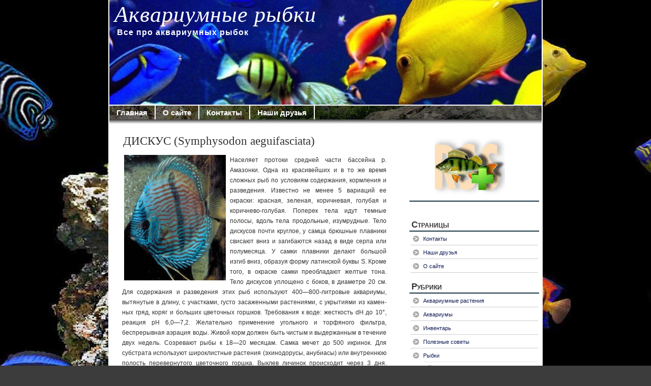

--- FILE ---
content_type: text/html; charset=UTF-8
request_url: http://www.akvarfish.ru/rybki/937.html
body_size: 13194
content:

<!DOCTYPE html PUBLIC "-//W3C//DTD XHTML 1.0 Transitional//EN" "http://www.w3.org/TR/xhtml1/DTD/xhtml1-transitional.dtd">
<html xmlns="http://www.w3.org/1999/xhtml" dir="ltr" lang="ru-RU" prefix="og: https://ogp.me/ns#">
<head profile="http://gmpg.org/xfn/11">
<link rel="icon" href="/favicon.ico" type="image/x-icon">
<link rel="shortcut icon" href="/favicon.ico" type="image/x-icon"> 
<meta http-equiv="Content-Type" content="text/html; charset=UTF-8" />
		<title>ДИСКУС (Symphysodon aeguifasciata) - Аквариумные рыбки | Аквариумные рыбки</title>
		<meta http-equiv="imagetoolbar" content="no" />
<link rel="stylesheet" href="http://www.akvarfish.ru/wp-content/themes/patagonia166/style.css" type="text/css" media="screen" />
<link rel="alternate" type="application/rss+xml" title="Аквариумные рыбки RSS Feed" href="http://www.akvarfish.ru/feed" />
<link rel="pingback" href="http://www.akvarfish.ru/xmlrpc.php" />
<script type="text/javascript" src="http://www.akvarfish.ru/wp-content/themes/patagonia166/clear.js"></script>
	<style>img:is([sizes="auto" i], [sizes^="auto," i]) { contain-intrinsic-size: 3000px 1500px }</style>
	
		<!-- All in One SEO 4.7.6 - aioseo.com -->
	<meta name="description" content="Населяет протоки средней части бассейна р. Амазон­ки. Одна из красивейших и в то же время сложных рыб по условиям содержания, кормления и разведения. Из­вестно не менее 5 вариаций ее окраски: красная, зеле­ная, коричневая, голубая и коричнево-голубая. Поперек тела идут темные полосы, вдоль тела продольные, изум­рудные. Тело дискусов почти круглое, у самца брюшные плавники свисают вниз" />
	<meta name="robots" content="max-image-preview:large" />
	<meta name="author" content="admin"/>
	<link rel="canonical" href="http://www.akvarfish.ru/rybki/937.html" />
	<meta name="generator" content="All in One SEO (AIOSEO) 4.7.6" />
		<meta property="og:locale" content="ru_RU" />
		<meta property="og:site_name" content="Аквариумные рыбки - Все про аквариумных рыбок" />
		<meta property="og:type" content="article" />
		<meta property="og:title" content="ДИСКУС (Symphysodon aeguifasciata) - Аквариумные рыбки" />
		<meta property="og:description" content="Населяет протоки средней части бассейна р. Амазон­ки. Одна из красивейших и в то же время сложных рыб по условиям содержания, кормления и разведения. Из­вестно не менее 5 вариаций ее окраски: красная, зеле­ная, коричневая, голубая и коричнево-голубая. Поперек тела идут темные полосы, вдоль тела продольные, изум­рудные. Тело дискусов почти круглое, у самца брюшные плавники свисают вниз" />
		<meta property="og:url" content="http://www.akvarfish.ru/rybki/937.html" />
		<meta property="article:published_time" content="2010-09-16T16:54:09+00:00" />
		<meta property="article:modified_time" content="2010-09-16T16:56:31+00:00" />
		<meta name="twitter:card" content="summary_large_image" />
		<meta name="twitter:title" content="ДИСКУС (Symphysodon aeguifasciata) - Аквариумные рыбки" />
		<meta name="twitter:description" content="Населяет протоки средней части бассейна р. Амазон­ки. Одна из красивейших и в то же время сложных рыб по условиям содержания, кормления и разведения. Из­вестно не менее 5 вариаций ее окраски: красная, зеле­ная, коричневая, голубая и коричнево-голубая. Поперек тела идут темные полосы, вдоль тела продольные, изум­рудные. Тело дискусов почти круглое, у самца брюшные плавники свисают вниз" />
		<script type="application/ld+json" class="aioseo-schema">
			{"@context":"https:\/\/schema.org","@graph":[{"@type":"BlogPosting","@id":"http:\/\/www.akvarfish.ru\/rybki\/937.html#blogposting","name":"\u0414\u0418\u0421\u041a\u0423\u0421 (Symphysodon aeguifasciata) - \u0410\u043a\u0432\u0430\u0440\u0438\u0443\u043c\u043d\u044b\u0435 \u0440\u044b\u0431\u043a\u0438","headline":"\u0414\u0418\u0421\u041a\u0423\u0421 (Symphysodon aeguifasciata)","author":{"@id":"http:\/\/www.akvarfish.ru\/author\/admin#author"},"publisher":{"@id":"http:\/\/www.akvarfish.ru\/#organization"},"image":{"@type":"ImageObject","url":"http:\/\/www.akvarfish.ru\/wp-content\/uploads\/2010\/09\/Diskus_Symphysodon_aeguifasciata.jpg","@id":"http:\/\/www.akvarfish.ru\/rybki\/937.html\/#articleImage","width":250,"height":309},"datePublished":"2010-09-16T19:54:09+03:00","dateModified":"2010-09-16T19:56:31+03:00","inLanguage":"ru-RU","mainEntityOfPage":{"@id":"http:\/\/www.akvarfish.ru\/rybki\/937.html#webpage"},"isPartOf":{"@id":"http:\/\/www.akvarfish.ru\/rybki\/937.html#webpage"},"articleSection":"\u0420\u044b\u0431\u043a\u0438, \u042d\u043a\u0437\u043e\u0442\u0438\u0447\u0435\u0441\u043a\u0438\u0435"},{"@type":"BreadcrumbList","@id":"http:\/\/www.akvarfish.ru\/rybki\/937.html#breadcrumblist","itemListElement":[{"@type":"ListItem","@id":"http:\/\/www.akvarfish.ru\/#listItem","position":1,"name":"\u0413\u043b\u0430\u0432\u043d\u0430\u044f \u0441\u0442\u0440\u0430\u043d\u0438\u0446\u0430","item":"http:\/\/www.akvarfish.ru\/","nextItem":{"@type":"ListItem","@id":"http:\/\/www.akvarfish.ru\/category\/rybki#listItem","name":"\u0420\u044b\u0431\u043a\u0438"}},{"@type":"ListItem","@id":"http:\/\/www.akvarfish.ru\/category\/rybki#listItem","position":2,"name":"\u0420\u044b\u0431\u043a\u0438","previousItem":{"@type":"ListItem","@id":"http:\/\/www.akvarfish.ru\/#listItem","name":"\u0413\u043b\u0430\u0432\u043d\u0430\u044f \u0441\u0442\u0440\u0430\u043d\u0438\u0446\u0430"}}]},{"@type":"Organization","@id":"http:\/\/www.akvarfish.ru\/#organization","name":"\u0410\u043a\u0432\u0430\u0440\u0438\u0443\u043c\u043d\u044b\u0435 \u0440\u044b\u0431\u043a\u0438","description":"\u0412\u0441\u0435 \u043f\u0440\u043e \u0430\u043a\u0432\u0430\u0440\u0438\u0443\u043c\u043d\u044b\u0445 \u0440\u044b\u0431\u043e\u043a","url":"http:\/\/www.akvarfish.ru\/"},{"@type":"Person","@id":"http:\/\/www.akvarfish.ru\/author\/admin#author","url":"http:\/\/www.akvarfish.ru\/author\/admin","name":"admin","image":{"@type":"ImageObject","@id":"http:\/\/www.akvarfish.ru\/rybki\/937.html#authorImage","url":"https:\/\/secure.gravatar.com\/avatar\/7a18e192b184f72d3aa271e29db12d34?s=96&d=mm&r=g","width":96,"height":96,"caption":"admin"}},{"@type":"WebPage","@id":"http:\/\/www.akvarfish.ru\/rybki\/937.html#webpage","url":"http:\/\/www.akvarfish.ru\/rybki\/937.html","name":"\u0414\u0418\u0421\u041a\u0423\u0421 (Symphysodon aeguifasciata) - \u0410\u043a\u0432\u0430\u0440\u0438\u0443\u043c\u043d\u044b\u0435 \u0440\u044b\u0431\u043a\u0438","description":"\u041d\u0430\u0441\u0435\u043b\u044f\u0435\u0442 \u043f\u0440\u043e\u0442\u043e\u043a\u0438 \u0441\u0440\u0435\u0434\u043d\u0435\u0439 \u0447\u0430\u0441\u0442\u0438 \u0431\u0430\u0441\u0441\u0435\u0439\u043d\u0430 \u0440. \u0410\u043c\u0430\u0437\u043e\u043d\u00ad\u043a\u0438. \u041e\u0434\u043d\u0430 \u0438\u0437 \u043a\u0440\u0430\u0441\u0438\u0432\u0435\u0439\u0448\u0438\u0445 \u0438 \u0432 \u0442\u043e \u0436\u0435 \u0432\u0440\u0435\u043c\u044f \u0441\u043b\u043e\u0436\u043d\u044b\u0445 \u0440\u044b\u0431 \u043f\u043e \u0443\u0441\u043b\u043e\u0432\u0438\u044f\u043c \u0441\u043e\u0434\u0435\u0440\u0436\u0430\u043d\u0438\u044f, \u043a\u043e\u0440\u043c\u043b\u0435\u043d\u0438\u044f \u0438 \u0440\u0430\u0437\u0432\u0435\u0434\u0435\u043d\u0438\u044f. \u0418\u0437\u00ad\u0432\u0435\u0441\u0442\u043d\u043e \u043d\u0435 \u043c\u0435\u043d\u0435\u0435 5 \u0432\u0430\u0440\u0438\u0430\u0446\u0438\u0439 \u0435\u0435 \u043e\u043a\u0440\u0430\u0441\u043a\u0438: \u043a\u0440\u0430\u0441\u043d\u0430\u044f, \u0437\u0435\u043b\u0435\u00ad\u043d\u0430\u044f, \u043a\u043e\u0440\u0438\u0447\u043d\u0435\u0432\u0430\u044f, \u0433\u043e\u043b\u0443\u0431\u0430\u044f \u0438 \u043a\u043e\u0440\u0438\u0447\u043d\u0435\u0432\u043e-\u0433\u043e\u043b\u0443\u0431\u0430\u044f. \u041f\u043e\u043f\u0435\u0440\u0435\u043a \u0442\u0435\u043b\u0430 \u0438\u0434\u0443\u0442 \u0442\u0435\u043c\u043d\u044b\u0435 \u043f\u043e\u043b\u043e\u0441\u044b, \u0432\u0434\u043e\u043b\u044c \u0442\u0435\u043b\u0430 \u043f\u0440\u043e\u0434\u043e\u043b\u044c\u043d\u044b\u0435, \u0438\u0437\u0443\u043c\u00ad\u0440\u0443\u0434\u043d\u044b\u0435. \u0422\u0435\u043b\u043e \u0434\u0438\u0441\u043a\u0443\u0441\u043e\u0432 \u043f\u043e\u0447\u0442\u0438 \u043a\u0440\u0443\u0433\u043b\u043e\u0435, \u0443 \u0441\u0430\u043c\u0446\u0430 \u0431\u0440\u044e\u0448\u043d\u044b\u0435 \u043f\u043b\u0430\u0432\u043d\u0438\u043a\u0438 \u0441\u0432\u0438\u0441\u0430\u044e\u0442 \u0432\u043d\u0438\u0437","inLanguage":"ru-RU","isPartOf":{"@id":"http:\/\/www.akvarfish.ru\/#website"},"breadcrumb":{"@id":"http:\/\/www.akvarfish.ru\/rybki\/937.html#breadcrumblist"},"author":{"@id":"http:\/\/www.akvarfish.ru\/author\/admin#author"},"creator":{"@id":"http:\/\/www.akvarfish.ru\/author\/admin#author"},"datePublished":"2010-09-16T19:54:09+03:00","dateModified":"2010-09-16T19:56:31+03:00"},{"@type":"WebSite","@id":"http:\/\/www.akvarfish.ru\/#website","url":"http:\/\/www.akvarfish.ru\/","name":"\u0410\u043a\u0432\u0430\u0440\u0438\u0443\u043c\u043d\u044b\u0435 \u0440\u044b\u0431\u043a\u0438","description":"\u0412\u0441\u0435 \u043f\u0440\u043e \u0430\u043a\u0432\u0430\u0440\u0438\u0443\u043c\u043d\u044b\u0445 \u0440\u044b\u0431\u043e\u043a","inLanguage":"ru-RU","publisher":{"@id":"http:\/\/www.akvarfish.ru\/#organization"}}]}
		</script>
		<!-- All in One SEO -->

<link rel="alternate" type="application/rss+xml" title="Аквариумные рыбки &raquo; Лента комментариев к &laquo;ДИСКУС (Symphysodon aeguifasciata)&raquo;" href="http://www.akvarfish.ru/rybki/937.html/feed" />
<script type="text/javascript">
/* <![CDATA[ */
window._wpemojiSettings = {"baseUrl":"https:\/\/s.w.org\/images\/core\/emoji\/15.0.3\/72x72\/","ext":".png","svgUrl":"https:\/\/s.w.org\/images\/core\/emoji\/15.0.3\/svg\/","svgExt":".svg","source":{"concatemoji":"http:\/\/www.akvarfish.ru\/wp-includes\/js\/wp-emoji-release.min.js"}};
/*! This file is auto-generated */
!function(i,n){var o,s,e;function c(e){try{var t={supportTests:e,timestamp:(new Date).valueOf()};sessionStorage.setItem(o,JSON.stringify(t))}catch(e){}}function p(e,t,n){e.clearRect(0,0,e.canvas.width,e.canvas.height),e.fillText(t,0,0);var t=new Uint32Array(e.getImageData(0,0,e.canvas.width,e.canvas.height).data),r=(e.clearRect(0,0,e.canvas.width,e.canvas.height),e.fillText(n,0,0),new Uint32Array(e.getImageData(0,0,e.canvas.width,e.canvas.height).data));return t.every(function(e,t){return e===r[t]})}function u(e,t,n){switch(t){case"flag":return n(e,"\ud83c\udff3\ufe0f\u200d\u26a7\ufe0f","\ud83c\udff3\ufe0f\u200b\u26a7\ufe0f")?!1:!n(e,"\ud83c\uddfa\ud83c\uddf3","\ud83c\uddfa\u200b\ud83c\uddf3")&&!n(e,"\ud83c\udff4\udb40\udc67\udb40\udc62\udb40\udc65\udb40\udc6e\udb40\udc67\udb40\udc7f","\ud83c\udff4\u200b\udb40\udc67\u200b\udb40\udc62\u200b\udb40\udc65\u200b\udb40\udc6e\u200b\udb40\udc67\u200b\udb40\udc7f");case"emoji":return!n(e,"\ud83d\udc26\u200d\u2b1b","\ud83d\udc26\u200b\u2b1b")}return!1}function f(e,t,n){var r="undefined"!=typeof WorkerGlobalScope&&self instanceof WorkerGlobalScope?new OffscreenCanvas(300,150):i.createElement("canvas"),a=r.getContext("2d",{willReadFrequently:!0}),o=(a.textBaseline="top",a.font="600 32px Arial",{});return e.forEach(function(e){o[e]=t(a,e,n)}),o}function t(e){var t=i.createElement("script");t.src=e,t.defer=!0,i.head.appendChild(t)}"undefined"!=typeof Promise&&(o="wpEmojiSettingsSupports",s=["flag","emoji"],n.supports={everything:!0,everythingExceptFlag:!0},e=new Promise(function(e){i.addEventListener("DOMContentLoaded",e,{once:!0})}),new Promise(function(t){var n=function(){try{var e=JSON.parse(sessionStorage.getItem(o));if("object"==typeof e&&"number"==typeof e.timestamp&&(new Date).valueOf()<e.timestamp+604800&&"object"==typeof e.supportTests)return e.supportTests}catch(e){}return null}();if(!n){if("undefined"!=typeof Worker&&"undefined"!=typeof OffscreenCanvas&&"undefined"!=typeof URL&&URL.createObjectURL&&"undefined"!=typeof Blob)try{var e="postMessage("+f.toString()+"("+[JSON.stringify(s),u.toString(),p.toString()].join(",")+"));",r=new Blob([e],{type:"text/javascript"}),a=new Worker(URL.createObjectURL(r),{name:"wpTestEmojiSupports"});return void(a.onmessage=function(e){c(n=e.data),a.terminate(),t(n)})}catch(e){}c(n=f(s,u,p))}t(n)}).then(function(e){for(var t in e)n.supports[t]=e[t],n.supports.everything=n.supports.everything&&n.supports[t],"flag"!==t&&(n.supports.everythingExceptFlag=n.supports.everythingExceptFlag&&n.supports[t]);n.supports.everythingExceptFlag=n.supports.everythingExceptFlag&&!n.supports.flag,n.DOMReady=!1,n.readyCallback=function(){n.DOMReady=!0}}).then(function(){return e}).then(function(){var e;n.supports.everything||(n.readyCallback(),(e=n.source||{}).concatemoji?t(e.concatemoji):e.wpemoji&&e.twemoji&&(t(e.twemoji),t(e.wpemoji)))}))}((window,document),window._wpemojiSettings);
/* ]]> */
</script>
<style id='wp-emoji-styles-inline-css' type='text/css'>

	img.wp-smiley, img.emoji {
		display: inline !important;
		border: none !important;
		box-shadow: none !important;
		height: 1em !important;
		width: 1em !important;
		margin: 0 0.07em !important;
		vertical-align: -0.1em !important;
		background: none !important;
		padding: 0 !important;
	}
</style>
<link rel='stylesheet' id='wp-block-library-css' href='http://www.akvarfish.ru/wp-includes/css/dist/block-library/style.min.css' type='text/css' media='all' />
<style id='classic-theme-styles-inline-css' type='text/css'>
/*! This file is auto-generated */
.wp-block-button__link{color:#fff;background-color:#32373c;border-radius:9999px;box-shadow:none;text-decoration:none;padding:calc(.667em + 2px) calc(1.333em + 2px);font-size:1.125em}.wp-block-file__button{background:#32373c;color:#fff;text-decoration:none}
</style>
<style id='global-styles-inline-css' type='text/css'>
:root{--wp--preset--aspect-ratio--square: 1;--wp--preset--aspect-ratio--4-3: 4/3;--wp--preset--aspect-ratio--3-4: 3/4;--wp--preset--aspect-ratio--3-2: 3/2;--wp--preset--aspect-ratio--2-3: 2/3;--wp--preset--aspect-ratio--16-9: 16/9;--wp--preset--aspect-ratio--9-16: 9/16;--wp--preset--color--black: #000000;--wp--preset--color--cyan-bluish-gray: #abb8c3;--wp--preset--color--white: #ffffff;--wp--preset--color--pale-pink: #f78da7;--wp--preset--color--vivid-red: #cf2e2e;--wp--preset--color--luminous-vivid-orange: #ff6900;--wp--preset--color--luminous-vivid-amber: #fcb900;--wp--preset--color--light-green-cyan: #7bdcb5;--wp--preset--color--vivid-green-cyan: #00d084;--wp--preset--color--pale-cyan-blue: #8ed1fc;--wp--preset--color--vivid-cyan-blue: #0693e3;--wp--preset--color--vivid-purple: #9b51e0;--wp--preset--gradient--vivid-cyan-blue-to-vivid-purple: linear-gradient(135deg,rgba(6,147,227,1) 0%,rgb(155,81,224) 100%);--wp--preset--gradient--light-green-cyan-to-vivid-green-cyan: linear-gradient(135deg,rgb(122,220,180) 0%,rgb(0,208,130) 100%);--wp--preset--gradient--luminous-vivid-amber-to-luminous-vivid-orange: linear-gradient(135deg,rgba(252,185,0,1) 0%,rgba(255,105,0,1) 100%);--wp--preset--gradient--luminous-vivid-orange-to-vivid-red: linear-gradient(135deg,rgba(255,105,0,1) 0%,rgb(207,46,46) 100%);--wp--preset--gradient--very-light-gray-to-cyan-bluish-gray: linear-gradient(135deg,rgb(238,238,238) 0%,rgb(169,184,195) 100%);--wp--preset--gradient--cool-to-warm-spectrum: linear-gradient(135deg,rgb(74,234,220) 0%,rgb(151,120,209) 20%,rgb(207,42,186) 40%,rgb(238,44,130) 60%,rgb(251,105,98) 80%,rgb(254,248,76) 100%);--wp--preset--gradient--blush-light-purple: linear-gradient(135deg,rgb(255,206,236) 0%,rgb(152,150,240) 100%);--wp--preset--gradient--blush-bordeaux: linear-gradient(135deg,rgb(254,205,165) 0%,rgb(254,45,45) 50%,rgb(107,0,62) 100%);--wp--preset--gradient--luminous-dusk: linear-gradient(135deg,rgb(255,203,112) 0%,rgb(199,81,192) 50%,rgb(65,88,208) 100%);--wp--preset--gradient--pale-ocean: linear-gradient(135deg,rgb(255,245,203) 0%,rgb(182,227,212) 50%,rgb(51,167,181) 100%);--wp--preset--gradient--electric-grass: linear-gradient(135deg,rgb(202,248,128) 0%,rgb(113,206,126) 100%);--wp--preset--gradient--midnight: linear-gradient(135deg,rgb(2,3,129) 0%,rgb(40,116,252) 100%);--wp--preset--font-size--small: 13px;--wp--preset--font-size--medium: 20px;--wp--preset--font-size--large: 36px;--wp--preset--font-size--x-large: 42px;--wp--preset--spacing--20: 0.44rem;--wp--preset--spacing--30: 0.67rem;--wp--preset--spacing--40: 1rem;--wp--preset--spacing--50: 1.5rem;--wp--preset--spacing--60: 2.25rem;--wp--preset--spacing--70: 3.38rem;--wp--preset--spacing--80: 5.06rem;--wp--preset--shadow--natural: 6px 6px 9px rgba(0, 0, 0, 0.2);--wp--preset--shadow--deep: 12px 12px 50px rgba(0, 0, 0, 0.4);--wp--preset--shadow--sharp: 6px 6px 0px rgba(0, 0, 0, 0.2);--wp--preset--shadow--outlined: 6px 6px 0px -3px rgba(255, 255, 255, 1), 6px 6px rgba(0, 0, 0, 1);--wp--preset--shadow--crisp: 6px 6px 0px rgba(0, 0, 0, 1);}:where(.is-layout-flex){gap: 0.5em;}:where(.is-layout-grid){gap: 0.5em;}body .is-layout-flex{display: flex;}.is-layout-flex{flex-wrap: wrap;align-items: center;}.is-layout-flex > :is(*, div){margin: 0;}body .is-layout-grid{display: grid;}.is-layout-grid > :is(*, div){margin: 0;}:where(.wp-block-columns.is-layout-flex){gap: 2em;}:where(.wp-block-columns.is-layout-grid){gap: 2em;}:where(.wp-block-post-template.is-layout-flex){gap: 1.25em;}:where(.wp-block-post-template.is-layout-grid){gap: 1.25em;}.has-black-color{color: var(--wp--preset--color--black) !important;}.has-cyan-bluish-gray-color{color: var(--wp--preset--color--cyan-bluish-gray) !important;}.has-white-color{color: var(--wp--preset--color--white) !important;}.has-pale-pink-color{color: var(--wp--preset--color--pale-pink) !important;}.has-vivid-red-color{color: var(--wp--preset--color--vivid-red) !important;}.has-luminous-vivid-orange-color{color: var(--wp--preset--color--luminous-vivid-orange) !important;}.has-luminous-vivid-amber-color{color: var(--wp--preset--color--luminous-vivid-amber) !important;}.has-light-green-cyan-color{color: var(--wp--preset--color--light-green-cyan) !important;}.has-vivid-green-cyan-color{color: var(--wp--preset--color--vivid-green-cyan) !important;}.has-pale-cyan-blue-color{color: var(--wp--preset--color--pale-cyan-blue) !important;}.has-vivid-cyan-blue-color{color: var(--wp--preset--color--vivid-cyan-blue) !important;}.has-vivid-purple-color{color: var(--wp--preset--color--vivid-purple) !important;}.has-black-background-color{background-color: var(--wp--preset--color--black) !important;}.has-cyan-bluish-gray-background-color{background-color: var(--wp--preset--color--cyan-bluish-gray) !important;}.has-white-background-color{background-color: var(--wp--preset--color--white) !important;}.has-pale-pink-background-color{background-color: var(--wp--preset--color--pale-pink) !important;}.has-vivid-red-background-color{background-color: var(--wp--preset--color--vivid-red) !important;}.has-luminous-vivid-orange-background-color{background-color: var(--wp--preset--color--luminous-vivid-orange) !important;}.has-luminous-vivid-amber-background-color{background-color: var(--wp--preset--color--luminous-vivid-amber) !important;}.has-light-green-cyan-background-color{background-color: var(--wp--preset--color--light-green-cyan) !important;}.has-vivid-green-cyan-background-color{background-color: var(--wp--preset--color--vivid-green-cyan) !important;}.has-pale-cyan-blue-background-color{background-color: var(--wp--preset--color--pale-cyan-blue) !important;}.has-vivid-cyan-blue-background-color{background-color: var(--wp--preset--color--vivid-cyan-blue) !important;}.has-vivid-purple-background-color{background-color: var(--wp--preset--color--vivid-purple) !important;}.has-black-border-color{border-color: var(--wp--preset--color--black) !important;}.has-cyan-bluish-gray-border-color{border-color: var(--wp--preset--color--cyan-bluish-gray) !important;}.has-white-border-color{border-color: var(--wp--preset--color--white) !important;}.has-pale-pink-border-color{border-color: var(--wp--preset--color--pale-pink) !important;}.has-vivid-red-border-color{border-color: var(--wp--preset--color--vivid-red) !important;}.has-luminous-vivid-orange-border-color{border-color: var(--wp--preset--color--luminous-vivid-orange) !important;}.has-luminous-vivid-amber-border-color{border-color: var(--wp--preset--color--luminous-vivid-amber) !important;}.has-light-green-cyan-border-color{border-color: var(--wp--preset--color--light-green-cyan) !important;}.has-vivid-green-cyan-border-color{border-color: var(--wp--preset--color--vivid-green-cyan) !important;}.has-pale-cyan-blue-border-color{border-color: var(--wp--preset--color--pale-cyan-blue) !important;}.has-vivid-cyan-blue-border-color{border-color: var(--wp--preset--color--vivid-cyan-blue) !important;}.has-vivid-purple-border-color{border-color: var(--wp--preset--color--vivid-purple) !important;}.has-vivid-cyan-blue-to-vivid-purple-gradient-background{background: var(--wp--preset--gradient--vivid-cyan-blue-to-vivid-purple) !important;}.has-light-green-cyan-to-vivid-green-cyan-gradient-background{background: var(--wp--preset--gradient--light-green-cyan-to-vivid-green-cyan) !important;}.has-luminous-vivid-amber-to-luminous-vivid-orange-gradient-background{background: var(--wp--preset--gradient--luminous-vivid-amber-to-luminous-vivid-orange) !important;}.has-luminous-vivid-orange-to-vivid-red-gradient-background{background: var(--wp--preset--gradient--luminous-vivid-orange-to-vivid-red) !important;}.has-very-light-gray-to-cyan-bluish-gray-gradient-background{background: var(--wp--preset--gradient--very-light-gray-to-cyan-bluish-gray) !important;}.has-cool-to-warm-spectrum-gradient-background{background: var(--wp--preset--gradient--cool-to-warm-spectrum) !important;}.has-blush-light-purple-gradient-background{background: var(--wp--preset--gradient--blush-light-purple) !important;}.has-blush-bordeaux-gradient-background{background: var(--wp--preset--gradient--blush-bordeaux) !important;}.has-luminous-dusk-gradient-background{background: var(--wp--preset--gradient--luminous-dusk) !important;}.has-pale-ocean-gradient-background{background: var(--wp--preset--gradient--pale-ocean) !important;}.has-electric-grass-gradient-background{background: var(--wp--preset--gradient--electric-grass) !important;}.has-midnight-gradient-background{background: var(--wp--preset--gradient--midnight) !important;}.has-small-font-size{font-size: var(--wp--preset--font-size--small) !important;}.has-medium-font-size{font-size: var(--wp--preset--font-size--medium) !important;}.has-large-font-size{font-size: var(--wp--preset--font-size--large) !important;}.has-x-large-font-size{font-size: var(--wp--preset--font-size--x-large) !important;}
:where(.wp-block-post-template.is-layout-flex){gap: 1.25em;}:where(.wp-block-post-template.is-layout-grid){gap: 1.25em;}
:where(.wp-block-columns.is-layout-flex){gap: 2em;}:where(.wp-block-columns.is-layout-grid){gap: 2em;}
:root :where(.wp-block-pullquote){font-size: 1.5em;line-height: 1.6;}
</style>
<link rel='stylesheet' id='wp-pagenavi-css' href='http://www.akvarfish.ru/wp-content/plugins/wp-pagenavi/pagenavi-css.css' type='text/css' media='all' />
<link rel="https://api.w.org/" href="http://www.akvarfish.ru/wp-json/" /><link rel="alternate" title="JSON" type="application/json" href="http://www.akvarfish.ru/wp-json/wp/v2/posts/937" /><link rel="EditURI" type="application/rsd+xml" title="RSD" href="http://www.akvarfish.ru/xmlrpc.php?rsd" />
<link rel='shortlink' href='http://www.akvarfish.ru/?p=937' />
<link rel="alternate" title="oEmbed (JSON)" type="application/json+oembed" href="http://www.akvarfish.ru/wp-json/oembed/1.0/embed?url=http%3A%2F%2Fwww.akvarfish.ru%2Frybki%2F937.html" />
<link rel="alternate" title="oEmbed (XML)" type="text/xml+oembed" href="http://www.akvarfish.ru/wp-json/oembed/1.0/embed?url=http%3A%2F%2Fwww.akvarfish.ru%2Frybki%2F937.html&#038;format=xml" />
<!-- SAPE RTB JS -->
<script
    async="async"
    src="//cdn-rtb.sape.ru/rtb-b/js/150/2/36150.js"
    type="text/javascript">
</script>
<!-- SAPE RTB END -->



</head>
<body>
<div id="wrapper">
<div id="header">
				  <h1><a href="http://www.akvarfish.ru/">Аквариумные рыбки</a></h1>
		  <h2>Все про аквариумных рыбок</h2>
</div>
<div id="tabs">
		<ul id="page-list"  class="clearfix"><li class="page_item"><a href="http://www.akvarfish.ru" title="Главная" >Главная</a></li>
		<li class="page_item page-item-2"><a href="http://www.akvarfish.ru/about">О сайте</a></li>
<li class="page_item page-item-378"><a href="http://www.akvarfish.ru/kontakty">Контакты</a></li>
<li class="page_item page-item-380"><a href="http://www.akvarfish.ru/nashi-druzya">Наши друзья</a></li>
</ul>
</div>
<div id="tabs3">
</div>

<center>
<!-- SAPE RTB DIV 728x90 -->
<div id="SRTB_115277"></div>
<!-- SAPE RTB END -->
</center>


<div id="content">
<div id="content-inner">
<div id="main">


	
	<div class="post" id="post-937">
	
	<div class="entry">	
		<h2><a href="http://www.akvarfish.ru/rybki/937.html" rel="bookmark" title="Постоянная ссылка: ДИСКУС (Symphysodon aeguifasciata)">ДИСКУС (Symphysodon aeguifasciata)</a></h2>

				<p style="text-align: justify;"><img decoding="async" class="alignleft size-full wp-image-938" title="Diskus_Symphysodon_aeguifasciata" src="http://www.akvarfish.ru/wp-content/uploads/2010/09/Diskus_Symphysodon_aeguifasciata.jpg" alt="" width="200" height="247" srcset="http://www.akvarfish.ru/wp-content/uploads/2010/09/Diskus_Symphysodon_aeguifasciata.jpg 250w, http://www.akvarfish.ru/wp-content/uploads/2010/09/Diskus_Symphysodon_aeguifasciata-242x300.jpg 242w" sizes="(max-width: 200px) 100vw, 200px" />Населяет протоки средней части бассейна р. Амазон­ки. Одна из красивейших и в то же время сложных рыб по условиям содержания, кормления и разведения. Из­вестно не менее 5 вариаций ее окраски: красная, зеле­ная, коричневая, голубая и коричнево-голубая. Поперек тела идут темные полосы, вдоль тела продольные, изум­рудные. Тело дискусов почти круглое, у самца брюшные плавники свисают вниз и загибаются назад в виде серпа или полумесяца. У самки плавники делают большой изгиб вниз, образуя форму латинской буквы S. Кроме того, в окраске самки преобладают желтые тона. Тело дискусов уплощено с боков, в диаметре 20 см. Для со­держания и разведения этих рыб используют 400—800-литровые аквариумы, вытянутые в длину, с участками, густо засаженными растениями, с укрытиями из камен­ных гряд, коряг и больших цветочных горшков. <span id="more-937"></span>Требова­ния к воде: жесткость dH до 10°, реакция рН 6,0—7,2. Желательно применение угольного и торфяного фильтра, беспрерывная аэрация воды. Живой корм должен быть чистым и выдержанным в течение двух недель. Созре­вают рыбы к 18—20 месяцам. Самка мечет до 500 икри­нок. Для субстрата используют широклистные расте­ния (эхинодорусы, анубиасы) или внутреннюю полость перевернутого цветочного горшка. Выклев личинок про­исходит через 3 дня. Около 2—5 суток они держатся на листе, затем прикрепляются к телу родителей. Первое время мальки питаются кожным секретом родителей, а также мельчайшими ракообразными, коловратками. Подвержены различного рода заболеваниям. Чистота и регулярная замена части воды — основные условия для успешного содержания и разведения. При почернении окраски или появлении на теле рыб налета в виде пленки надо срочно заменить треть объема воды на отстоянную того же химического состава и температуры, а также тщательно очистить дно и грунт аквариума. Если пленка не исчезает, рыб 3 мин. купают в 2%-м растворе морской или поваренной соли (соль «Экстра» для этой цели не подходит). Солевые ванны надо чередовать с ваннами слабо-розового раствора марганцово-кислого калия. Процедуру повторять до тех пор, пока не исчезнут приз­наки плавниковой гнили. При этом следует обратить вни­мание на температуру воды в аквариумах и ваннах. Ее разница не должна превышать одного градуса, иначе рыбы могут получить температурный стресс. Часто дис-кусы бывают подвержены кишечным заболеваниям из-за неправильного кормления. Многие кормят их трубочни­ком; это хороший корм, но добывается он в сильнозагряз-ненных водоемах. Трубочник питается бактериальной фло­рой и несет в своем кишечнике большое количество патогенных бактерий, которые вызывают инфекционную водянку. Лучше всего, конечно, кормить трубочником, выращенным самим аквариумистом. Если же трубочник куплен в зоомагазине или на рынке, то его неделю выдерживают в прохладном месте, добавляя 100 г молока на 200 г червей в течение 20—30 мин., затем червей про­мывают. Желательно, чтобы в сосуд с трубочником был патогенных бактерий, которые вызывают инфекционную пительно промывать 2—3 раза в сутки. Как только тру­бочник приобретет розовый цвет и перестанет выделять в воду черную, илоподобную массу, его можно скармли­вать рыбам. При кормлении молоди дискусов рачками артемий или декапсулированными яйцами рачка (про­должительное время и без разнообразия другими корма­ми) часто наблюдаются энтериты кишечника и пораже­ния печени. Это вызвано содержанием в яйцах артемий огромного количества бактерий сальмонелл, токсин кото­рых вызывает появление энтеритов и гибель рыб. Перед скармливанием декапсулированное яйцо артемий содер­жат в сухом виде (равно как яйцо не декапуслированное, предназначенное для вывода рачков) при темпера­туре 2—3°С в холодильнике (или в 2%-м растворе соли). Кормление пастой «Океан» возможно в небольших коли­чествах примерно 1—2 раза в неделю. При этом паста должна быть свежей. Дискусов лучше содержать отдельно от других видов, так как многие рыбы являются переносчиками различных болезней. Такие заболевания, вызванные совместным содержанием с другими рыбами, рассмотрены здесь не будут. Совершенно недопустимо также присутствие в воде ржавчины, что ведет к гибели рыб. Зато необходи­мо наличие в воде окиси железа. Это можно достичь, помещая в аквариум красноватый или бурый песок,; содержащий его. В аквариумах с дискусами нежелатель­ны также моллюски, так как они часто являются пере­носчиками различных эктопаразитов. Содержание аквариума в чистоте, активная фильтрация, усиленная аэра­ция, дезинфекция воды, правильное кормление — все это снижает заболевания дискусов. В аквариуме можно установить стерилизационную установку и пеноотделительные колонки. Если рыбы заболели хиллодонеллезом, костиозом или ихтиофтириозом, рекомендуется однора­зовое применение трипафлавина (1 г порошка на 100 литров воды без удаления растений) и повышение в тече­ние 5 дней температуры до 33°С. Одновременно проводят усиленную аэрацию воды и ежедневную уборку грязи со дна, а также последующее рыхление грунта. Большой ущерб рыбам наносят моногенетические сосальщики — черви, поражающие жабры и поверхность тела рыб. Чер­ви откладывают яйца, из которых выходят подвижные личинки — «бродяжки», поселяющиеся на жабрах диску­сов. Рыбы трясут плавниками и чешутся о грунт, часто их тело содрогают конвульсии. Для борьбы с этими па­разитами применяют 20-минутные слабые ванны хло­рофоса. Рыбы пугливы, как и большинство крупных цихлид. Поэтому из марли или газа делают достаточно просторный сачок и пользуются им при лечении рыб. Затем сачок необходимо прокипятить. На всякий случай под рукой нужно иметь махровое полотенце, смоченное аквариумной водой. Им накрывают рыбу, если она слу­чайно выпрыгнула, и, обмыв слабым раствором марганцово-кислого калия, возвращают в аквариум или ванну. Для успешного содержания этих рыб нужно соблюдать следующие правила: правильно кормить свежим, выдер­жанным кормом; содержать в чистоте аквариум, ежене­дельно заменять треть воды; проводить фильтрацию, аэрацию, дезинфекцию воды. Большую роль играет и объем аквариума.</p>
					</div>

		<div class="postmetadata">
		 				
			<p><img style="vertical-align:-5px;" alt="categories" src="http://www.akvarfish.ru/wp-content/themes/patagonia166/images/category.gif" height="16" width="16" /> <a href="http://www.akvarfish.ru/category/rybki" rel="category tag">Рыбки</a>, <a href="http://www.akvarfish.ru/category/rybki/ekzoticheskie" rel="category tag">Экзотические</a> | <a href="http://www.akvarfish.ru/author/admin" title="Записи admin" rel="author">admin</a> 16 сентября 2010 </p>

		</div> 

		  
<!-- Start editing here. -->
			<!-- If comments are open, but there are no comments. -->

	 
</ol>

<p><a href="http://www.akvarfish.ru/rybki/937.html/feed"><abbr title="Really Simple Syndication">RSS-лента комментариев.</abbr> Адрес для трекбека.</a> 
</p>

<div id="respond">
<h3>Ваш отзыв</h3>
<div class="cancel-comment-reply">
	<small><a rel="nofollow" id="cancel-comment-reply-link" href="/rybki/937.html#respond" style="display:none;">Нажмите, чтобы отменить ответ.</a></small>
</div>

<form action="http://www.akvarfish.ru/wp-comments-post.php" method="post" id="commentform">

<p><input type="text" name="author" id="author" value="" size="22" tabindex="1" aria-required='true' />
<label for="author"><small>Имя (required)</small></label></p>
<p><input type="text" name="email" id="email" value="" size="22" tabindex="2" aria-required='true' />
<label for="email"><small>Почта (скрыта) (required)</small></label></p>
<p><input type="text" name="url" id="url" value="" size="22" tabindex="3" />
<label for="url"><small>Сайт</small></label></p>

<!--<p><small><strong>XHTML:</strong> Вы можете использовать следующие теги: <code>&lt;a href=&quot;&quot; title=&quot;&quot;&gt; &lt;abbr title=&quot;&quot;&gt; &lt;acronym title=&quot;&quot;&gt; &lt;b&gt; &lt;blockquote cite=&quot;&quot;&gt; &lt;cite&gt; &lt;code&gt; &lt;del datetime=&quot;&quot;&gt; &lt;em&gt; &lt;i&gt; &lt;q cite=&quot;&quot;&gt; &lt;s&gt; &lt;strike&gt; &lt;strong&gt; </code></small></p>-->

<p><textarea name="comment" id="comment" cols="100%" rows="10" tabindex="4"></textarea></p>
<p><input name="submit" type="submit" id="submit" tabindex="5" value="Добавить Comment" />
<input type='hidden' name='comment_post_ID' value='937' id='comment_post_ID' />
<input type='hidden' name='comment_parent' id='comment_parent' value='0' />
</p>
<p style="display: none;"><input type="hidden" id="akismet_comment_nonce" name="akismet_comment_nonce" value="bdd29548a9" /></p><p style="display: none !important;" class="akismet-fields-container" data-prefix="ak_"><label>&#916;<textarea name="ak_hp_textarea" cols="45" rows="8" maxlength="100"></textarea></label><input type="hidden" id="ak_js_1" name="ak_js" value="173"/><script>document.getElementById( "ak_js_1" ).setAttribute( "value", ( new Date() ).getTime() );</script></p></form>
</div>

	</div>

	
	<div id="navigation">
			<div class="fleft"></div>
					<div class="fright"> </div>
	</div>

	
	</div> <!-- eof main -->

<!-- begin sidebar -->
<div id="sidebar">
<div id="subscribe">
  <div align="center"><a id="feedrss" title="Подпишитесь на наш RSS канал!" href="http://www.akvarfish.ru/feed"><abbr title="RSS"></abbr></a></center>			
	</div>
	</div>
	<div class="menu">
<ul>
 <li class="widget" id="meta"><h3></h3>

<!-- SAPE RTB JS -->
<script
    async="async"
    src="https://cdn-rtb.sape.ru/rtb-b/js/974/2/150974.js"
    type="text/javascript">
</script>
<!-- SAPE RTB END -->
	
<br>
	<script>
		</script>
  	<ul>
<script type="text/javascript">
<!--
var _acic={dataProvider:10,allowCookieMatch:false};(function(){var e=document.createElement("script");e.type="text/javascript";e.async=true;e.src="https://www.acint.net/aci.js";var t=document.getElementsByTagName("script")[0];t.parentNode.insertBefore(e,t)})()
//-->
</script>
	</ul>
 </li> 


	<li class="widget" id="pages"> 
	<h3>Страницы</h3>
		<ul>
			<li class="page_item page-item-378"><a href="http://www.akvarfish.ru/kontakty">Контакты</a></li>
<li class="page_item page-item-380"><a href="http://www.akvarfish.ru/nashi-druzya">Наши друзья</a></li>
<li class="page_item page-item-2"><a href="http://www.akvarfish.ru/about">О сайте</a></li>
		</ul>
	</li>

   <li class="widget" id="categories">
   <h3>Рубрики</h3>
	  <ul>
	      	<li class="cat-item cat-item-5"><a href="http://www.akvarfish.ru/category/akvariumnye-rasteniya">Аквариумные растения</a>
</li>
	<li class="cat-item cat-item-3"><a href="http://www.akvarfish.ru/category/akvariumy">Аквариумы</a>
</li>
	<li class="cat-item cat-item-4"><a href="http://www.akvarfish.ru/category/inventar-dlya-akvariumov">Инвентарь</a>
</li>
	<li class="cat-item cat-item-8"><a href="http://www.akvarfish.ru/category/poleznye-sovety">Полезные советы</a>
</li>
	<li class="cat-item cat-item-1"><a href="http://www.akvarfish.ru/category/rybki">Рыбки</a>
<ul class='children'>
	<li class="cat-item cat-item-6"><a href="http://www.akvarfish.ru/category/rybki/zhivorodyashhie">Живородящие</a>
</li>
	<li class="cat-item cat-item-7"><a href="http://www.akvarfish.ru/category/rybki/ikromechushhie">Икромечущие</a>
</li>
	<li class="cat-item cat-item-11"><a href="http://www.akvarfish.ru/category/rybki/otechestvennye">Отечественные</a>
</li>
	<li class="cat-item cat-item-9"><a href="http://www.akvarfish.ru/category/rybki/ekzoticheskie">Экзотические</a>
</li>
</ul>
</li>
	  </ul>
   </li> 
        <li class="widget" id="search">
 		<h3>Поиск</h3>
 		<ul>
  	          <form id="searchform" method="get" action="/index.php">
		      <input type="text" name="s" id="s" style="width:100px" /><input type="submit" value="Поиск" />
	          </form>
 		</ul>
        </li>
	 <li class="widget" id="archives"><h3>Архивы</h3>
 	<ul>
	 	<li><a href='http://www.akvarfish.ru/date/2011/02'>Февраль 2011</a></li>
	<li><a href='http://www.akvarfish.ru/date/2011/01'>Январь 2011</a></li>
	<li><a href='http://www.akvarfish.ru/date/2010/11'>Ноябрь 2010</a></li>
	<li><a href='http://www.akvarfish.ru/date/2010/10'>Октябрь 2010</a></li>
	<li><a href='http://www.akvarfish.ru/date/2010/09'>Сентябрь 2010</a></li>
	<li><a href='http://www.akvarfish.ru/date/2010/08'>Август 2010</a></li>
	<li><a href='http://www.akvarfish.ru/date/2010/07'>Июль 2010</a></li>
	<li><a href='http://www.akvarfish.ru/date/2010/06'>Июнь 2010</a></li>
	<li><a href='http://www.akvarfish.ru/date/2010/05'>Май 2010</a></li>
	<li><a href='http://www.akvarfish.ru/date/2010/04'>Апрель 2010</a></li>
	<li><a href='http://www.akvarfish.ru/date/2010/03'>Март 2010</a></li>
	<li><a href='http://www.akvarfish.ru/date/2010/02'>Февраль 2010</a></li>
	<li><a href='http://www.akvarfish.ru/date/2010/01'>Январь 2010</a></li>
	<li><a href='http://www.akvarfish.ru/date/2009/12'>Декабрь 2009</a></li>
	<li><a href='http://www.akvarfish.ru/date/2009/11'>Ноябрь 2009</a></li>
 	</ul>
 </li>
 


</ul>
</div>
</div><!-- end sidebar --><div style="clear:both;"></div>
</div>
</div> <!-- eo content -->
	<div class="style1" id="footer">
	   <div id="tabs4">
       </div>
	<div id="footer-inner">
&copy; 2009-2024.
				<a href="http://www.akvarfish.ru"><font color=white>Аквариумные рыбки.</a> Все права защищены.</color>
<center>
<noindex>
<p><a href="http://yandex.ru/cy?base=0&amp;host=www.akvarfish.ru/"><img src="http://www.yandex.ru/cycounter?www.akvarfish.ru/" width="88" height="31" alt="Яндекс цитирования" border="0" /></a>

<!-- Yandex.Metrika informer -->
<a href="https://metrika.yandex.ru/stat/?id=42476634&amp;from=informer"
target="_blank" rel="nofollow"><img src="https://informer.yandex.ru/informer/42476634/3_1_FFFFFFFF_EFEFEFFF_0_pageviews"
style="width:88px; height:31px; border:0;" alt="Яндекс.Метрика" title="Яндекс.Метрика: данные за сегодня (просмотры, визиты и уникальные посетители)" class="ym-advanced-informer" data-cid="42476634" data-lang="ru" /></a>
<!-- /Yandex.Metrika informer -->

<!-- Yandex.Metrika counter -->
<script type="text/javascript">
    (function (d, w, c) {
        (w[c] = w[c] || []).push(function() {
            try {
                w.yaCounter42476634 = new Ya.Metrika({
                    id:42476634,
                    clickmap:true,
                    trackLinks:true,
                    accurateTrackBounce:true
                });
            } catch(e) { }
        });

        var n = d.getElementsByTagName("script")[0],
            s = d.createElement("script"),
            f = function () { n.parentNode.insertBefore(s, n); };
        s.type = "text/javascript";
        s.async = true;
        s.src = "https://mc.yandex.ru/metrika/watch.js";

        if (w.opera == "[object Opera]") {
            d.addEventListener("DOMContentLoaded", f, false);
        } else { f(); }
    })(document, window, "yandex_metrika_callbacks");
</script>
<noscript><div><img src="https://mc.yandex.ru/watch/42476634" style="position:absolute; left:-9999px;" alt="" /></div></noscript>
<!-- /Yandex.Metrika counter -->
	</div>
	</div>
</div>
<script type="text/javascript" src="http://www.akvarfish.ru/wp-includes/js/comment-reply.min.js" id="comment-reply-js" async="async" data-wp-strategy="async"></script>
<script defer type="text/javascript" src="http://www.akvarfish.ru/wp-content/plugins/akismet/_inc/akismet-frontend.js" id="akismet-frontend-js"></script>
</body>
</html>

--- FILE ---
content_type: text/css
request_url: http://www.akvarfish.ru/wp-content/themes/patagonia166/style.css
body_size: 17335
content:
/*
Theme Name: Patagonia
Theme URI: http://www.wpthemesplanet.com/patagonia-theme/
Description: Patagonia is a very good looking Wordpress Theme with a clean design. This theme is search engine optimized and compatible with the latest wordpress version. Patagonia Theme supports Tag clouds, categories, dinamic widgets, gravatars. You can also visit our site at: http://www.wpthemesplanet.com/
Version: 1.6.6
Tags: fixed-width, two-columns, right-sidebar, white, blue, threaded-comments, sticky-post, theme-options
Author: WpThemesPlanet
Author URI: http://www.wpthemesplanet.com/
*/


body {
margin: 0;
padding: 0;  
color: #333;
text-align:center;
font-family:Verdana, Arial, Helvetica, sans-serif;
font-size: 100.1%;
background: #fff;
}

#wrapper{
width: 850px;
margin: 0px auto;
padding: 0;
text-align:left;
font-size: 75%;
line-height:20px;
background: #fff;
border-left: 2px solid #fff;
border-right: 2px solid #fff;
}

#header{
padding: 1px 0px;
margin: 0;
background: #ccc;
height:206px;
}

#header a:hover { color: #ff8c4d; }
#header{
        background:  url('images/header.jpg') no-repeat;
}

#header-inner{
margin:0;
padding:0;
}
		
#content{
clear:both;
margin: 0;
padding: 5px 5px 5px 10px;
background:#fff;
}	

#main {
width: 550px; 
float:left;
margin: 0;
padding: 5px 0 10px 0;
overflow:hidden;
}

#sidebar {
padding: 0;
margin: 0 0 0 580px;
background: #fff;
}

#sidebar #twitterid {
height:125px;
width:125px;
display:block;
padding:5px 5px 5px 25px;
float:none;
text-decoration:none;
}

#sidebar #twitterid {
background: url(images/twitter.png) no-repeat;
}

#sidebar #feedrss{
height:125px;
width:125px;
display:block;
padding:5px 5px 5px 25px;
float:none;
text-decoration:none;
}

#sidebar #feedrss {
background: url(images/rss_icon.png) no-repeat;
}

#footer {
clear: both;
margin: 0 0 0 0;
padding: 0 0 0 0;
text-align: center;
font-size: 85%;
}

#footer-inner{
background: #0099FF;
height: 106px;
padding: 0 0 0 0;
margin: 0 0 0 0;
}

#footer p{
padding: 9px 0 0 0;
margin: 0 0 0 0;
}

#footer a:hover { color: #fff; border-bottom: 1px solid #fff; }

.style1 {color: #CCCCCC}

.style2 {color: #FFFFFF}

#navigation{
padding: 5px 15px;

}

#navigation div.fleft{
float:left;
}

#navigation div.fright{ 
float:right;
}

body{background: #3c3c3c url('images/bg.png');
background: #3c3c3c url('images/051.jpg') fixed; scroll;
}
#header #searchform #s {BORDER-BOTTOM: #555 1px solid; BORDER-LEFT: #555 1px solid; BACKGROUND: #000; COLOR: #ccc; BORDER-TOP: #555 1px solid; BORDER-RIGHT: #555 1px solid}
#header #searchsubmit {BORDER-BOTTOM: #777 1px solid; BORDER-LEFT: #777 1px solid; BACKGROUND: #00488c; COLOR: #ccc; BORDER-TOP: #777 1px solid; BORDER-RIGHT: #777 1px solid}
#content #searchform #s {BORDER-BOTTOM: #bbb 1px solid; BORDER-LEFT: #bbb 1px solid; BACKGROUND: #ddd; COLOR: #333; BORDER-TOP: #bbb 1px solid; BORDER-RIGHT: #bbb 1px solid}
#content #searchsubmit {BORDER-BOTTOM: #777 1px solid; BORDER-LEFT: #777 1px solid; BACKGROUND: #00488c; COLOR: #ccc; BORDER-TOP: #777 1px solid; BORDER-RIGHT: #777 1px solid}


.thread-alt {
background-color: #f2f2f2;
}
.thread-even {
background-color: #c8d6fa;
}

.depth-1 {
border: 1px solid #ddd;
}

.even, .alt {
border-left: 1px solid #ddd;
}


/*  Font settings */

p, h1, h2, h3, h4, h5, h6{
margin: 10px 0;
padding: 0;
}

h1, h3, h4, h5, h6 {
font-family: Georgia;
}

h2 {
font-family: Tahoma;
}

h3{
font-size: 170%;
}

h2{
font-size: 10px;
}

h1{
font-size: 26px;
}

h4{
font-size: 130%;
}

h5{
font-size: 110%;
}

h6{
font-size: 90%;
}

a{
color:#101a52;
font-weight:800;
text-decoration:none;
}

a:hover{
color:#d8621b;
text-decoration:underline;
}

a img{
border:0px;
}

hr{
height:2px;
margin:5px 0;
border-bottom: 1px solid #ccc;
border-top: 1px solid #ccc;
}

blockquote{
background: #f4f4f4 url(images/blockquote.gif) 6px 3px no-repeat;
padding: 5px 10px;
margin: 3px 20px;
}

blockquote p{
padding: 10px;
margin: 10px;
}

form{
margin: 0;
padding:0;
}

fieldset{
padding:10px;
margin:0;
border:none;
}

legend{
font-weight:800;
}

code{
font-size: 90%;
font-family: "Courier New", Courier, monospace;
white-space: pre;
}

td{
vertical-align:top;
}

.aligncenter,
div.aligncenter {
display: block;
margin-left: auto;
margin-right: auto;
}

.alignleft {
float: left;
}

.alignright {
float: right;
}

.wp-caption {
border: 1px solid #ddd;
text-align: center;
background-color: #f3f3f3;
padding-top: 4px;
margin: 10px;
}

.wp-caption img {
margin: 0;
padding: 0;
border: 0 none;
}

.wp-caption p.wp-caption-text {
font-size: 11px;
line-height: 17px;
padding: 0 4px 5px;
margin: 0;
}

.commentlist li, #commentform input, #commentform textarea {
font: 0.9em 'Lucida Grande', Verdana, Arial, Sans-Serif;
}

.commentlist li ul li {
font-size: 1em;
}

.commentlist li {
font-weight: bold;
}

.commentlist li .avatar{ 
float: left;
border: 1px solid #000000;
padding: 2px;
margin: 0 10px 10px 5px;
background: #fff;
clear:both;
}

.commentlist cite, .commentlist cite a{
font-weight: bold;
font-style: normal;
font-size: 1.1em;
}

.commentlist p{
font-weight: normal;
line-height: 1.5em;
text-transform: none;
MARGIN: 5px 5px 5px 74px;
}

#commentform p {
font-family: 'Lucida Grande', Verdana, Arial, Sans-Serif;
}

.commentmetadata {
font-weight: normal;
}

UL#commentlist LI DIV.commenttext {
PADDING-BOTTOM: 0px; MARGIN: 5px 10px 5px 45px; PADDING-LEFT: 40px; PADDING-RIGHT: 0px; PADDING-TOP: 0px
}
UL#commentlist LI DIV.commenttext DIV.commentwrapper DIV.reply{
PADDING-BOTTOM: 3px; MARGIN: 0px 0px 0px 5px; PADDING-LEFT: 45px; PADDING-RIGHT: 8px; PADDING-TOP: 3px
}
UL#commentlist LI DIV.comm {
PADDING-BOTTOM: 0px; MARGIN: 5px 10px 5px 45px; PADDING-LEFT: 10px; PADDING-RIGHT: 0px; PADDING-TOP: 0px
}
UL#commentlist LI DIV.reply {
PADDING-BOTTOM: 0px; MARGIN: 5px 10px 5px 45px; PADDING-LEFT: 10px; PADDING-RIGHT: 0px; PADDING-TOP: 0px
}


/*  Comments   */

#commentform input {
width: 170px;
padding: 2px;
margin: 5px 5px 1px 0;
}

#commentform {
margin: 5px 10px 0 0;
}
#commentform textarea {
width: 100%;
padding: 2px;
}
#respond:after {
content: "."; 
display: block; 
height: 0; 
clear: both; 
visibility: hidden;
}
#commentform #submit {
margin: 0 0 5px auto;
float: right;
}


/* End Form Elements */

.alt {
PADDING-BOTTOM: 10px;
MARGIN: 0px; 
PADDING-LEFT: 10px; 
PADDING-RIGHT: 10px; 
PADDING-TOP: 0px
}

.commentlist {
padding: 0;
margin: 15px 0 10px 0;
}

.commentlist li {
margin: 5px 0 10px 0;
padding: 1px 5px 10px 10px;
list-style: none;
}

.commentlist li ul li { 
margin-right: 5px;
margin-left: 30px;
}

.reply {
margin-left: 74px;
}

.commentlist p {
margin: 10px 5px 10px 74px;
}

.children { padding: 0; }

#commentform p {
margin: 5px 0;
}

.nocomments {
text-align: center;
margin: 0;
padding: 0;
}

.commentmetadata {
margin: 0;
display: block;
}


/* Design of Home/About, etc. */

.aligncenter {
	DISPLAY: block; MARGIN-LEFT: auto; MARGIN-RIGHT: auto
}
DIV.aligncenter {
	DISPLAY: block; MARGIN-LEFT: auto; MARGIN-RIGHT: auto
}

.clearfix:after {
	LINE-HEIGHT: 0; DISPLAY: block; HEIGHT: 0px; VISIBILITY: hidden; CLEAR: both; CONTENT: " "
}
.clearfix {
	DISPLAY: inline-block
}
.fixed {
	CLEAR: both
}
HTML[xmlns] .clearfix {
	DISPLAY: block
}
* HTML .clearfix {
	HEIGHT: 1%
}

#tabs ul#page-list{margin: 0px;padding: 0px;}
#tabs ul li{margin: 0px 0px 0px 0px;padding: 0px 0px 0px 0px;border-right: 2px solid #fff;font-size: 15px;
font-family: Arial, Myriad, Myriad Pro, Palatino, Rotis Sans Serif, serif;letter-spacing: 0;}
#tabs UL LI.page_item A {PADDING-LEFT: 14px; PADDING-RIGHT: 14px;  FONT-WEIGHT: bold;}
#tabs UL LI.cat-item A {PADDING-LEFT: 14px; PADDING-RIGHT: 14px;  FONT-WEIGHT: bold;}
#tabs UL LI.page_item A:hover {color:red;text-decoration:none;}
#tabs UL LI.cat-item A:hover{color:red;text-decoration:none;}
#tabs UL#page-list {LIST-STYLE-TYPE: none; MARGIN: 0px; PADDING-LEFT: 0; WIDTH: 850px; PADDING-RIGHT: 0; DISPLAY: block; LIST-STYLE-IMAGE: none; PADDING-TOP: 0px}
#tabs #page-list LI {PADDING-BOTTOM: 0px; LINE-HEIGHT: 27px; PADDING-LEFT: 0px; PADDING-RIGHT: 0px; DISPLAY: inline; FLOAT: left; MARGIN-LEFT: 0px; MARGIN-RIGHT: 0px; LIST-STYLE-IMAGE: none; PADDING-TOP:0px;}
#tabs #page-list LI A {DISPLAY: block}
#page-list LI UL LI A {DISPLAY: block}
#tabs #page-list LI UL {POSITION: absolute; PADDING-BOTTOM: 0px; MARGIN: 0px; PADDING-LEFT: 0px; WIDTH: 164px; PADDING-RIGHT: 0px; BORDER-TOP: medium none; PADDING-TOP: 0px; LEFT: -999em}
#tabs #page-list LI:hover UL {LEFT: auto}
#tabs #page-list LI.sfhover UL {LEFT: auto}
#tabs #page-list LI UL LI {LINE-HEIGHT: 25px; border: 1px white; padding:2px; WIDTH: 160px;}
#tabs #page-list LI:hover {POSITION: static}
#tabs #page-list LI.hover {POSITION: static}
#tabs #page-list LI UL UL {MARGIN: -29px 0px 0px 160px}
#tabs #page-list li:hover ul ul, #tabs #page-list li.sfhover ul ul {left: -999em;}
#tabs #page-list li:hover ul, #tabs #page-list li li:hover ul, #tabs #page-list li.sfhover ul, #tabs #page-list li li.sfhover ul {left: auto;}
#tabs #page-list li:hover ul ul, #tabs #page-list li:hover ul ul ul, #tabs #page-list li.sfhover ul ul, #tabs #page-list li.sfhover ul ul ul {left: -999em;}
#tabs #page-list li:hover ul, #tabs #page-list li li:hover ul, #tabs #page-list li li li:hover ul, #tabs #page-list li.sfhover ul, #tabs #page-list li li.sfhover ul, #tabs #page-list li li li.sfhover ul {left: auto;}

/* Tabs and menu settings */

#tabs {padding: 0 0 0 0;background: black url('images/bar2.jpg');height:27px;font-size: 16px;}
#tabs3 {padding: 0 0 0 0;background: url('images/shadow1.gif');height:10px;margin: 0 0 0 0;}
#tabs4 {padding: 0 0 0 0;background: black url('images/shadow2.gif');height:8px;margin: 0 0 0 0;}
#tabs UL LI.page_item A {BACKGROUND: transparent; COLOR: white}
#tabs UL LI.page_item A:hover {BACKGROUND: #00488c; COLOR: white}
#tabs UL LI.page_item {BACKGROUND: transparent}
#tabs UL LI.cat-item A {BACKGROUND: transparent; COLOR: white}
#tabs UL LI.cat-item A:hover {BACKGROUND: #00488c; COLOR: white}
#tabs UL LI.cat-item {BACKGROUND: transparent}
#tabs UL LI.current_page_item {BACKGROUND: transparent; COLOR: white}
#tabs UL LI.current_page_item A {BACKGROUND: transparent; COLOR: white}
#tabs UL LI.current_page_item A:hover {BACKGROUND: transparent; COLOR: white}
#tabs UL LI.current_cat-item {BACKGROUND: transparent; COLOR: white}
#tabs UL LI.current_cat-item A {BACKGROUND: transparent; COLOR: white}
#tabs UL LI.current_cat-item A:hover {BACKGROUND: transparent; COLOR: white}
#tabs UL LI.current-cat {BACKGROUND: transparent; COLOR: white}
#tabs UL LI.current-cat A {BACKGROUND: transparent; COLOR: white}
#tabs UL LI.current-cat A:hover {BACKGROUND: transparent; COLOR: white}
#tabs UL LI.current_page_item LI A {BACKGROUND: black; COLOR: white}
#tabs UL LI.current_cat-item LI A {BACKGROUND: black; COLOR: white}
#tabs #page-list LI:hover {BACKGROUND: #00488c}
#tabs #page-list LI UL {BORDER-BOTTOM: #ddd 1px solid; BORDER-LEFT: #ddd 1px solid; BORDER-TOP: #ddd 1px solid; BORDER-RIGHT: #ddd 1px solid}
#tabs #page-list LI UL LI {BACKGROUND: black; BORDER-TOP: #ddd 1px solid}
.navigation {BORDER-TOP: #292973 1px solid}


/* Search header style */ 

form#searchform2{
display: block;
float:right;
margin: 3px 10px 0px 5px;
}

#search2 .searchinput{
font-family: Myriad, "Myriad Pro", Palatino, "Rotis Sans Serif", serif;
font-size: 120%;
height:17px;
width: 140px;
background: black;
border:1px solid #B0BEC7;
color:white;
padding-top:4px;
padding-left:4px;
padding-bottom:2px;
background: none;
}

.search_button{
font-family: Myriad, "Myriad Pro", Palatino, "Rotis Sans Serif", serif;
font-size: 120%;
color: #e9eef3;
border: 1px solid #8d9dac;
padding-left: 5px;
height:25px;
width:80px;
padding-right: 5px;
cursor:pointer;
background: black url(images/search-button.png) no-repeat;
}


/* Title of the site is H1 */ 

#header h1{
margin:  0;
padding: 18px 0 0 10px;
}

#header h1 a{
font-family: Myriad, "Myriad Pro", Palatino, "Rotis Sans Serif", serif;
font-weight: 110;
color: #fff;
text-decoration: none;
font-style: italic;
font-size: 170%;
letter-spacing: 1px;
}

/* Site Description/Tagline is H2 */

#header h2{
font-family: Arial, Georgia, Verdana, Myriad, "Myriad Pro", Palatino, "Rotis Sans Serif", serif;
margin: 5px;
padding: 10px 0 5px 10px;
font-weight:bold;
color: #fff;
font-size: 130%;
letter-spacing: 1px;
}

/* Post settings */

.post{
margin: 0 0 2px 0;
padding: 0 5px 5px 5px;
}

.entry{
margin: -8px 0 0 0;
padding: 0px 10px 3px 10px;
}

/* Title of each article, font settings */

.post h2 {
color: #333;
font-size: 190%;
font-weight: 500;
padding: 7px 0 4px 2px;
margin: 10px 0 2px 0;
line-height: 120%;
}

.post h2 a{
color: #333;
text-decoration:none;
font-weight: 500;
}

.post h2 a:hover{
text-decoration:none;
color: #333;
}

.tags-font h2 {
color: blue;
font-size: 180%;
font-weight: 500;
padding: 7px 0 4px 2px;
margin: 10px 0 2px 0;
line-height: 120%;
}

.tags-font h2 a{
color: #910000;
text-decoration:none;
font-weight: 500;
}

.tags-font h2 a:hover{
text-decoration:underline;
color: #ff0024;
}

.sticky {
background: #f2f2f2;
margin: 1px 1px 20px 1px;
padding: 4px 4px 14px 6px;
border-style: dotted;
border-width:1px;
border-color: #141e68;
}

.sticky-post {
position: relative;
left:510px;
top:60px;
z-index: 100;
padding: 10px 1px 1px 1px;
margin: -94px 0 0 0;
}

.sticky-box {
position: absolute;
z-index: 100;
}

.postmetadata{
font-size:80%;
padding: 1px 8px 1px 6px;
margin: -2px 0 0 8px;
border-top: 0px solid #ccc;
}

.postmetadata2{
font-size:80%;
padding: 1px 8px 1px 4px;
margin: 1px 0 0 4px;
border-top: 1px solid #ccc;
}

.postmetadata3{
font-size:80%;
padding: 1px 8px 1px 70px;
margin: -2px 0 10px 8px;
border-top: 0px solid #ccc;
}

.postmetadata p{
line-height: 18px;
padding: 0;
margin: 2px 0;
}

.postmetadata2{
font-size:80%;
padding: 1px 8px 1px 5px;
margin-bottom: 20px;
border-top: 1px solid #ccc;
border-bottom: 1px solid #ccc;
}

.date{
float:left;
text-align:center;
font-weight:800;
margin: 0 2px 0 0;
padding: 0 2px;
color: #444;
}

.dateDay{
display:block;
font-size: 16px;
line-height: 16px;
text-align:center;
}

.dateMonth, .dateYear{
display:block;
font-size: 11px;
padding:0;
line-height: 12px;
}


/*  Date and month box Settings  */

div.date {
background: url('images/date_bg.png') no-repeat;
height:52px;
width:68px;
padding:9px;
float:left;
line-height: 1;
}

div.date .month{
text-align:left;
margin-left:14px;
margin-bottom:8px;
font-size:12px;
font-weight:bold;
color:#ffffff;
}

div.date .nr{
text-align:center;
margin-right:12px;
margin-top:-3px;
color:#000000;
font-size:22px;
font-weight:bold;
}

div.date .year{
text-align:center;
margin-right:14px;
color:#000000;
font-size:10px;
font-weight:bold;
margin-top:2px;
}


/*  sidebar styles */

#subscribe {
font-size: 85%;
padding: 7px 0 0 0;
}

.menu{
padding:0;
font-size:95%;
}

.menu a{
font-weight: 100;
}

.menu a:hover{
text-decoration:none;
}

.menu ul{
margin:0;
padding:0;
list-style-type:none;
}

.menu ul li.widget{
padding-bottom:14px;
margin:0 0 0px 0px;
}

.menu ul li.widget ul{
margin: 0;
padding: 0;
}

.menu ul li.widget ul li{
background: url('images/arrow.gif') no-repeat 0 2px;
border-bottom: 1px solid #ccc;
padding: 2px 0 2px 25px;
margin:2px;
}

.menu ul li.widget ul li ul{
}

.menu ul li.widget ul li ul li{
border-top: 1px dotted #ccc;
border-bottom: none;
padding: 2px 0 2px 22px;
}

.menu ul li.widget h3{
font-family: Helvetica, sans-serif;
font-variant:small-caps;
font-size:150%;
padding:2px 0 1px 4px;
margin:0;
border-bottom: 2px solid #183340;
color: #333;
font-weight: 800;
}

.menu ul li h3 a{
color: #333;
font-weight: 800;
}

.menu ul li h3 a:hover{
color: #333;
text-decoration: none;
}

.menu form{
display:block;
margin:0px;
padding:4px;
}

.menu input{
margin:3px 0;
font-size:90%;
}

li.widget .textwidget, li.widget #search {
padding: 2px 5px;
}


/* Calendar styles */

#wp-calendar {
empty-cells: show;
margin: 10px auto 0;
width: 155px;
}

#wp-calendar #next a {
padding-right: 10px;
text-align: right;
}

#wp-calendar #prev a {
padding-left: 10px;
text-align: left;
}

#wp-calendar a {
display: block;
}

#wp-calendar caption {
text-align: center;
width: 100%;
}

#wp-calendar td {
padding: 3px 0;
text-align: center;
}

#footer a{
font-weight: 100;
}


/* Image Captions */

.entry img, .hentry img{
  padding: 0 0 0 0;
  margin: 0px 8px 0 4px;
  border: 0px solid #b7a99a;
}

.postmetadata3 img{
  padding: 0px;
  margin: 0px;
  border: 0px;
}

.postmetadata2 img{
  padding: 0px;
  margin: 0px;
  border: 0px;
}

